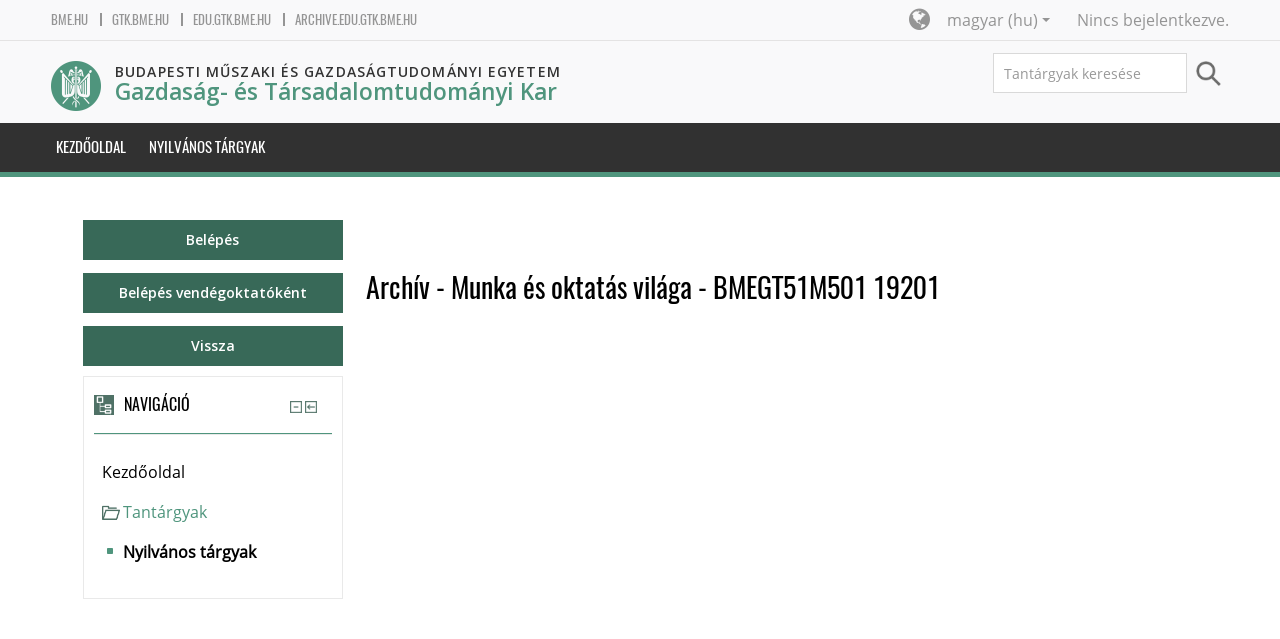

--- FILE ---
content_type: text/html; charset=utf-8
request_url: https://archive.edu.gtk.bme.hu/local/coursepublicity/publiccourses.php?publicityid=2474
body_size: 9108
content:
<!DOCTYPE html>
<html  dir="ltr" lang="hu" xml:lang="hu">
<head>
    <title>Public courses title</title>
    <link rel="shortcut icon" href="https://archive.edu.gtk.bme.hu/theme/image.php/bme_gtk/theme/1626999333/favicon" />
    <link href="https://fonts.googleapis.com/css?family=Open+Sans:600|Oswald:300,400,700&amp;subset=latin-ext" rel="stylesheet">
    <meta http-equiv="Content-Type" content="text/html; charset=utf-8" />
<meta name="keywords" content="moodle, Public courses title" />
<link rel="stylesheet" type="text/css" href="https://archive.edu.gtk.bme.hu/theme/yui_combo.php?rollup/3.17.2/yui-moodlesimple.css" /><script id="firstthemesheet" type="text/css">/** Required in order to fix style inclusion problems in IE with YUI **/</script><link rel="stylesheet" type="text/css" href="https://archive.edu.gtk.bme.hu/theme/styles.php/bme_gtk/1626999333_1/all" />
<script type="text/javascript">
//<![CDATA[
var M = {}; M.yui = {};
M.pageloadstarttime = new Date();
M.cfg = {"wwwroot":"https:\/\/archive.edu.gtk.bme.hu","sesskey":"PbSwDx5dWR","themerev":"1626999333","slasharguments":1,"theme":"bme_gtk","iconsystemmodule":"core\/icon_system_standard","jsrev":"1626999333","admin":"admin","svgicons":true,"usertimezone":"Eur\u00f3pa\/Budapest","contextid":1,"developerdebug":true};var yui1ConfigFn = function(me) {if(/-skin|reset|fonts|grids|base/.test(me.name)){me.type='css';me.path=me.path.replace(/\.js/,'.css');me.path=me.path.replace(/\/yui2-skin/,'/assets/skins/sam/yui2-skin')}};
var yui2ConfigFn = function(me) {var parts=me.name.replace(/^moodle-/,'').split('-'),component=parts.shift(),module=parts[0],min='-min';if(/-(skin|core)$/.test(me.name)){parts.pop();me.type='css';min=''}
if(module){var filename=parts.join('-');me.path=component+'/'+module+'/'+filename+min+'.'+me.type}else{me.path=component+'/'+component+'.'+me.type}};
YUI_config = {"debug":true,"base":"https:\/\/archive.edu.gtk.bme.hu\/lib\/yuilib\/3.17.2\/","comboBase":"https:\/\/archive.edu.gtk.bme.hu\/theme\/yui_combo.php?","combine":true,"filter":"RAW","insertBefore":"firstthemesheet","groups":{"yui2":{"base":"https:\/\/archive.edu.gtk.bme.hu\/lib\/yuilib\/2in3\/2.9.0\/build\/","comboBase":"https:\/\/archive.edu.gtk.bme.hu\/theme\/yui_combo.php?","combine":true,"ext":false,"root":"2in3\/2.9.0\/build\/","patterns":{"yui2-":{"group":"yui2","configFn":yui1ConfigFn}}},"moodle":{"name":"moodle","base":"https:\/\/archive.edu.gtk.bme.hu\/theme\/yui_combo.php?m\/1626999333\/","combine":true,"comboBase":"https:\/\/archive.edu.gtk.bme.hu\/theme\/yui_combo.php?","ext":false,"root":"m\/1626999333\/","patterns":{"moodle-":{"group":"moodle","configFn":yui2ConfigFn}},"filter":"DEBUG","modules":{"moodle-core-actionmenu":{"requires":["base","event","node-event-simulate"]},"moodle-core-blocks":{"requires":["base","node","io","dom","dd","dd-scroll","moodle-core-dragdrop","moodle-core-notification"]},"moodle-core-checknet":{"requires":["base-base","moodle-core-notification-alert","io-base"]},"moodle-core-chooserdialogue":{"requires":["base","panel","moodle-core-notification"]},"moodle-core-dock":{"requires":["base","node","event-custom","event-mouseenter","event-resize","escape","moodle-core-dock-loader","moodle-core-event"]},"moodle-core-dock-loader":{"requires":["escape"]},"moodle-core-dragdrop":{"requires":["base","node","io","dom","dd","event-key","event-focus","moodle-core-notification"]},"moodle-core-event":{"requires":["event-custom"]},"moodle-core-formchangechecker":{"requires":["base","event-focus","moodle-core-event"]},"moodle-core-handlebars":{"condition":{"trigger":"handlebars","when":"after"}},"moodle-core-languninstallconfirm":{"requires":["base","node","moodle-core-notification-confirm","moodle-core-notification-alert"]},"moodle-core-lockscroll":{"requires":["plugin","base-build"]},"moodle-core-maintenancemodetimer":{"requires":["base","node"]},"moodle-core-notification":{"requires":["moodle-core-notification-dialogue","moodle-core-notification-alert","moodle-core-notification-confirm","moodle-core-notification-exception","moodle-core-notification-ajaxexception"]},"moodle-core-notification-dialogue":{"requires":["base","node","panel","escape","event-key","dd-plugin","moodle-core-widget-focusafterclose","moodle-core-lockscroll"]},"moodle-core-notification-alert":{"requires":["moodle-core-notification-dialogue"]},"moodle-core-notification-confirm":{"requires":["moodle-core-notification-dialogue"]},"moodle-core-notification-exception":{"requires":["moodle-core-notification-dialogue"]},"moodle-core-notification-ajaxexception":{"requires":["moodle-core-notification-dialogue"]},"moodle-core-popuphelp":{"requires":["moodle-core-tooltip"]},"moodle-core-tooltip":{"requires":["base","node","io-base","moodle-core-notification-dialogue","json-parse","widget-position","widget-position-align","event-outside","cache-base"]},"moodle-core_availability-form":{"requires":["base","node","event","event-delegate","panel","moodle-core-notification-dialogue","json"]},"moodle-backup-backupselectall":{"requires":["node","event","node-event-simulate","anim"]},"moodle-backup-confirmcancel":{"requires":["node","node-event-simulate","moodle-core-notification-confirm"]},"moodle-course-categoryexpander":{"requires":["node","event-key"]},"moodle-course-dragdrop":{"requires":["base","node","io","dom","dd","dd-scroll","moodle-core-dragdrop","moodle-core-notification","moodle-course-coursebase","moodle-course-util"]},"moodle-course-formatchooser":{"requires":["base","node","node-event-simulate"]},"moodle-course-management":{"requires":["base","node","io-base","moodle-core-notification-exception","json-parse","dd-constrain","dd-proxy","dd-drop","dd-delegate","node-event-delegate"]},"moodle-course-modchooser":{"requires":["moodle-core-chooserdialogue","moodle-course-coursebase"]},"moodle-course-util":{"requires":["node"],"use":["moodle-course-util-base"],"submodules":{"moodle-course-util-base":{},"moodle-course-util-section":{"requires":["node","moodle-course-util-base"]},"moodle-course-util-cm":{"requires":["node","moodle-course-util-base"]}}},"moodle-form-dateselector":{"requires":["base","node","overlay","calendar"]},"moodle-form-passwordunmask":{"requires":[]},"moodle-form-shortforms":{"requires":["node","base","selector-css3","moodle-core-event"]},"moodle-form-showadvanced":{"requires":["node","base","selector-css3"]},"moodle-question-chooser":{"requires":["moodle-core-chooserdialogue"]},"moodle-question-preview":{"requires":["base","dom","event-delegate","event-key","core_question_engine"]},"moodle-question-qbankmanager":{"requires":["node","selector-css3"]},"moodle-question-searchform":{"requires":["base","node"]},"moodle-availability_completion-form":{"requires":["base","node","event","moodle-core_availability-form"]},"moodle-availability_date-form":{"requires":["base","node","event","io","moodle-core_availability-form"]},"moodle-availability_grade-form":{"requires":["base","node","event","moodle-core_availability-form"]},"moodle-availability_group-form":{"requires":["base","node","event","moodle-core_availability-form"]},"moodle-availability_grouping-form":{"requires":["base","node","event","moodle-core_availability-form"]},"moodle-availability_profile-form":{"requires":["base","node","event","moodle-core_availability-form"]},"moodle-mod_assign-history":{"requires":["node","transition"]},"moodle-mod_attendance-groupfilter":{"requires":["base","node"]},"moodle-mod_forum-subscriptiontoggle":{"requires":["base-base","io-base"]},"moodle-mod_quiz-autosave":{"requires":["base","node","event","event-valuechange","node-event-delegate","io-form"]},"moodle-mod_quiz-dragdrop":{"requires":["base","node","io","dom","dd","dd-scroll","moodle-core-dragdrop","moodle-core-notification","moodle-mod_quiz-quizbase","moodle-mod_quiz-util-base","moodle-mod_quiz-util-page","moodle-mod_quiz-util-slot","moodle-course-util"]},"moodle-mod_quiz-modform":{"requires":["base","node","event"]},"moodle-mod_quiz-questionchooser":{"requires":["moodle-core-chooserdialogue","moodle-mod_quiz-util","querystring-parse"]},"moodle-mod_quiz-quizbase":{"requires":["base","node"]},"moodle-mod_quiz-repaginate":{"requires":["base","event","node","io","moodle-core-notification-dialogue"]},"moodle-mod_quiz-toolboxes":{"requires":["base","node","event","event-key","io","moodle-mod_quiz-quizbase","moodle-mod_quiz-util-slot","moodle-core-notification-ajaxexception"]},"moodle-mod_quiz-util":{"requires":["node","moodle-core-actionmenu"],"use":["moodle-mod_quiz-util-base"],"submodules":{"moodle-mod_quiz-util-base":{},"moodle-mod_quiz-util-slot":{"requires":["node","moodle-mod_quiz-util-base"]},"moodle-mod_quiz-util-page":{"requires":["node","moodle-mod_quiz-util-base"]}}},"moodle-mod_scheduler-delselected":{"requires":["base","node","event"]},"moodle-mod_scheduler-saveseen":{"requires":["base","node","event"]},"moodle-mod_scheduler-studentlist":{"requires":["base","node","event","io"]},"moodle-message_airnotifier-toolboxes":{"requires":["base","node","io"]},"moodle-filter_glossary-autolinker":{"requires":["base","node","io-base","json-parse","event-delegate","overlay","moodle-core-event","moodle-core-notification-alert","moodle-core-notification-exception","moodle-core-notification-ajaxexception"]},"moodle-filter_mathjaxloader-loader":{"requires":["moodle-core-event"]},"moodle-editor_atto-editor":{"requires":["node","transition","io","overlay","escape","event","event-simulate","event-custom","node-event-html5","node-event-simulate","yui-throttle","moodle-core-notification-dialogue","moodle-core-notification-confirm","moodle-editor_atto-rangy","handlebars","timers","querystring-stringify"]},"moodle-editor_atto-plugin":{"requires":["node","base","escape","event","event-outside","handlebars","event-custom","timers","moodle-editor_atto-menu"]},"moodle-editor_atto-menu":{"requires":["moodle-core-notification-dialogue","node","event","event-custom"]},"moodle-editor_atto-rangy":{"requires":[]},"moodle-report_eventlist-eventfilter":{"requires":["base","event","node","node-event-delegate","datatable","autocomplete","autocomplete-filters"]},"moodle-report_loglive-fetchlogs":{"requires":["base","event","node","io","node-event-delegate"]},"moodle-gradereport_grader-gradereporttable":{"requires":["base","node","event","handlebars","overlay","event-hover"]},"moodle-gradereport_history-userselector":{"requires":["escape","event-delegate","event-key","handlebars","io-base","json-parse","moodle-core-notification-dialogue"]},"moodle-tool_capability-search":{"requires":["base","node"]},"moodle-tool_lp-dragdrop-reorder":{"requires":["moodle-core-dragdrop"]},"moodle-tool_monitor-dropdown":{"requires":["base","event","node"]},"moodle-assignfeedback_editpdf-editor":{"requires":["base","event","node","io","graphics","json","event-move","event-resize","transition","querystring-stringify-simple","moodle-core-notification-dialog","moodle-core-notification-alert","moodle-core-notification-warning","moodle-core-notification-exception","moodle-core-notification-ajaxexception"]},"moodle-atto_accessibilitychecker-button":{"requires":["color-base","moodle-editor_atto-plugin"]},"moodle-atto_accessibilityhelper-button":{"requires":["moodle-editor_atto-plugin"]},"moodle-atto_align-button":{"requires":["moodle-editor_atto-plugin"]},"moodle-atto_bold-button":{"requires":["moodle-editor_atto-plugin"]},"moodle-atto_charmap-button":{"requires":["moodle-editor_atto-plugin"]},"moodle-atto_clear-button":{"requires":["moodle-editor_atto-plugin"]},"moodle-atto_collapse-button":{"requires":["moodle-editor_atto-plugin"]},"moodle-atto_emoticon-button":{"requires":["moodle-editor_atto-plugin"]},"moodle-atto_equation-button":{"requires":["moodle-editor_atto-plugin","moodle-core-event","io","event-valuechange","tabview","array-extras"]},"moodle-atto_html-beautify":{},"moodle-atto_html-button":{"requires":["promise","moodle-editor_atto-plugin","moodle-atto_html-beautify","moodle-atto_html-codemirror","event-valuechange"]},"moodle-atto_html-codemirror":{"requires":["moodle-atto_html-codemirror-skin"]},"moodle-atto_image-button":{"requires":["moodle-editor_atto-plugin"]},"moodle-atto_indent-button":{"requires":["moodle-editor_atto-plugin"]},"moodle-atto_italic-button":{"requires":["moodle-editor_atto-plugin"]},"moodle-atto_link-button":{"requires":["moodle-editor_atto-plugin"]},"moodle-atto_managefiles-button":{"requires":["moodle-editor_atto-plugin"]},"moodle-atto_managefiles-usedfiles":{"requires":["node","escape"]},"moodle-atto_media-button":{"requires":["moodle-editor_atto-plugin","moodle-form-shortforms"]},"moodle-atto_noautolink-button":{"requires":["moodle-editor_atto-plugin"]},"moodle-atto_orderedlist-button":{"requires":["moodle-editor_atto-plugin"]},"moodle-atto_recordrtc-button":{"requires":["moodle-editor_atto-plugin","moodle-atto_recordrtc-recording"]},"moodle-atto_recordrtc-recording":{"requires":["moodle-atto_recordrtc-button"]},"moodle-atto_rtl-button":{"requires":["moodle-editor_atto-plugin"]},"moodle-atto_strike-button":{"requires":["moodle-editor_atto-plugin"]},"moodle-atto_subscript-button":{"requires":["moodle-editor_atto-plugin"]},"moodle-atto_superscript-button":{"requires":["moodle-editor_atto-plugin"]},"moodle-atto_table-button":{"requires":["moodle-editor_atto-plugin","moodle-editor_atto-menu","event","event-valuechange"]},"moodle-atto_title-button":{"requires":["moodle-editor_atto-plugin"]},"moodle-atto_underline-button":{"requires":["moodle-editor_atto-plugin"]},"moodle-atto_undo-button":{"requires":["moodle-editor_atto-plugin"]},"moodle-atto_unorderedlist-button":{"requires":["moodle-editor_atto-plugin"]}}},"gallery":{"name":"gallery","base":"https:\/\/archive.edu.gtk.bme.hu\/lib\/yuilib\/gallery\/","combine":true,"comboBase":"https:\/\/archive.edu.gtk.bme.hu\/theme\/yui_combo.php?","ext":false,"root":"gallery\/1626999333\/","patterns":{"gallery-":{"group":"gallery"}}}},"modules":{"core_filepicker":{"name":"core_filepicker","fullpath":"https:\/\/archive.edu.gtk.bme.hu\/lib\/javascript.php\/1626999333\/repository\/filepicker.js","requires":["base","node","node-event-simulate","json","async-queue","io-base","io-upload-iframe","io-form","yui2-treeview","panel","cookie","datatable","datatable-sort","resize-plugin","dd-plugin","escape","moodle-core_filepicker","moodle-core-notification-dialogue"]},"core_comment":{"name":"core_comment","fullpath":"https:\/\/archive.edu.gtk.bme.hu\/lib\/javascript.php\/1626999333\/comment\/comment.js","requires":["base","io-base","node","json","yui2-animation","overlay","escape"]},"mathjax":{"name":"mathjax","fullpath":"https:\/\/cdn.jsdelivr.net\/npm\/mathjax@2.7.8\/MathJax.js?delayStartupUntil=configured"}}};
M.yui.loader = {modules: {}};

//]]>
</script>

<meta name="google" content="notranslate">    <meta name="viewport" content="width=device-width, initial-scale=1.0">
    <meta name="google" value="notranslate">
</head>

<body  id="page-local-coursepublicity-publiccourses" class="format-site  path-local path-local-coursepublicity chrome dir-ltr lang-hu yui-skin-sam yui3-skin-sam archive-edu-gtk-bme-hu pagelayout-frontpage course-1 context-1 notloggedin has-region-side-pre used-region-side-pre side-pre-only">

<div class="skiplinks">
    <a href="#maincontent" class="skip">Tovább a fő tartalomhoz</a>
</div><script type="text/javascript" src="https://archive.edu.gtk.bme.hu/theme/yui_combo.php?rollup/3.17.2/yui-moodlesimple.js"></script><script type="text/javascript" src="https://archive.edu.gtk.bme.hu/theme/jquery.php/core/jquery-3.2.1.js"></script>
<script type="text/javascript" src="https://archive.edu.gtk.bme.hu/lib/javascript.php/1626999333/lib/javascript-static.js"></script>
<script type="text/javascript">
//<![CDATA[
document.body.className += ' jsenabled';
//]]>
</script>


<header id="header">
  <div class="header-top">
    <div class="navbar">
      <div class="navbar-inner">
        <div class="container-fluid">
          <div class="headerlinks">
            <ul>
              <li>
                <a href="https://www.bme.hu">bme.hu</a>
              </li>
              <li>
                <a href="http://www.gtk.bme.hu">gtk.bme.hu</a>
              </li>
              <li>
                <a href="https://edu.gtk.bme.hu">edu.gtk.bme.hu</a>
              </li>
              <li>
                <a href="https://archive.edu.gtk.bme.hu">archive.edu.gtk.bme.hu</a>
              </li>
            </ul>
          </div>
          <a data-target=".navbar-responsive-collapse" data-toggle="collapse" class="btn btn-navbar">
            <span class="icon-bar"></span>
            <span class="icon-bar"></span>
            <span class="icon-bar"></span>
          </a>
          <a class="brand" href="//archive.edu.gtk.bme.hu">BME Gazdaság- és Társadalomtudományi Kar</a>


          <div class="usermenu withoutlinks own">
            Nincs bejelentkezve.          </div>


          <div class="nav-collapse collapse navbar-responsive-collapse">
            <ul class="nav"><li class="dropdown langmenu"><a href="" class="dropdown-toggle" data-toggle="dropdown" title="Nyelv">magyar ‎(hu)‎<b class="caret"></b></a><ul class="dropdown-menu"><li><a title="English ‎(en)‎" href="https://archive.edu.gtk.bme.hu/local/coursepublicity/publiccourses.php?lang=en">English ‎(en)‎</a></li><li><a title="magyar ‎(hu)‎" href="https://archive.edu.gtk.bme.hu/local/coursepublicity/publiccourses.php?lang=hu">magyar ‎(hu)‎</a></li></ul></ul>            <ul class="nav pull-right">
              <div class="language_icon">
                <i class="fa fa-globe"></i>
              </div>
              <li></li>
            </ul>
          </div>
        </div>
      </div>
    </div>
  </div>
  <div class="header-main">
    <div class="container-fluid">
      <div class="row-fluid">
        <div class="span8">
          <div class="logo">
            <a href="//archive.edu.gtk.bme.hu"><img src="https://archive.edu.gtk.bme.hu/theme/image.php/bme_gtk/theme/1626999333/home/logo" alt="bme"></a>
          </div>
          <div class="bme_title">
            <hgroup id="name-and-slogan">
              <h4 id="site-name">
                <span><a href="//archive.edu.gtk.bme.hu">Budapesti Műszaki és Gazdaságtudományi Egyetem</a></span><br>
                <span class="site-faculty"><a href="//archive.edu.gtk.bme.hu">Gazdaság- és Társadalomtudományi Kar</a></span>
              </h4>
            </hgroup>
          </div>
        </div>
        <div class="span4">
          <div class="infoarea">
<form id="coursesearch2" method="get" action="//archive.edu.gtk.bme.hu/course/search.php"><div class="box mdl-align"><fieldset class="coursesearchbox invisiblefieldset"><input id="block_search_q" type="text" size="30" name="search" placeholder=" Tantárgyak keresése"><input type="submit"  value="Mehet" /></fieldset></div></form>          </div>
        </div>
      </div>
    </div>
  </div>
</header>
<!--E.O.Header--><div class="container-fluid">
   </div>
<!--Slider-->

<div id="page" class="container-fluid">

    <header id="page-header" class="clearfix">
        <h1>Budapesti Műszaki és Gazdaságtudományi Egyetem - Gazdaság- és Társadalomtudományi Kar</h1>        <div id="page-navbar" class="clearfix">
            <nav class="breadcrumb-nav"><span class="accesshide" id="navbar-label">Oldal útvonala</span><nav aria-labelledby="navbar-label"><ul class="breadcrumb"><li><span itemscope="" itemtype="http://data-vocabulary.org/Breadcrumb"><a itemprop="url" href="https://archive.edu.gtk.bme.hu/"><span itemprop="title">Kezdőoldal</span></a></span> <span class="divider"> <span class="accesshide " ><span class="arrow_text">/</span>&nbsp;</span><span class="arrow sep">&#x25B6;&#xFE0E;</span> </span></li><li><span itemscope="" itemtype="http://data-vocabulary.org/Breadcrumb"><a itemprop="url" aria-current="page" href="https://archive.edu.gtk.bme.hu/local/coursepublicity/publiccourses.php?publicityid=2474"><span itemprop="title">Nyilvános tárgyak</span></a></span></li></ul></nav></nav>
            <div class="breadcrumb-button"></div>
        </div>
        <div id="course-header">
                    </div>
    </header>
	
    <div id="page-content" class="row-fluid">
        <div class="external-link span3">
            <input type="submit"  onclick=location.href="https://archive.edu.gtk.bme.hu/auth/shibboleth" class="login-button" value="Belépés" /><input type="submit"  onclick=location.href="https://archive.edu.gtk.bme.hu/login/index.php?guest=1" class="login-button" value="Belépés vendégoktatóként" /><input type="submit"  onclick=location.href="https://archive.edu.gtk.bme.hu" class="login-button" value="Vissza" /><aside id="block-region-side-pre" class="span12 block-region" data-blockregion="side-pre" data-droptarget="1"><a class="skip skip-block" id="fsb-1" href="#sb-1">Navigáció kihagyása</a><div id="inst20" class="block_navigation block" role="navigation" data-block="navigation" data-instanceid="20" aria-labelledby="instance-20-header" data-dockable="1"><div class="header"><div class="title"><div class="block_action"></div><h2 id="instance-20-header">Navigáció</h2></div></div><div class="content"><ul class="block_tree list" role="tree" data-ajax-loader="block_navigation/nav_loader"><li class="type_unknown depth_1 contains_branch" aria-labelledby="label_1_1"><p class="tree_item branch canexpand navigation_node" role="treeitem" aria-expanded="true" aria-owns="random696e0328478681_group" data-collapsible="false"><a tabindex="-1" id="label_1_1" href="https://archive.edu.gtk.bme.hu/">Kezdőoldal</a></p><ul id="random696e0328478681_group" role="group"><li class="type_system depth_2 contains_branch" aria-labelledby="label_2_3"><p class="tree_item branch" role="treeitem" id="expandable_branch_0_courses" aria-expanded="false" data-requires-ajax="true" data-loaded="false" data-node-id="expandable_branch_0_courses" data-node-key="courses" data-node-type="0"><a tabindex="-1" id="label_2_3" href="https://archive.edu.gtk.bme.hu/course/index.php">Tantárgyak</a></p></li><li class="type_setting depth_2 item_with_icon current_branch" aria-labelledby="label_2_4"><p class="tree_item hasicon active_tree_node" role="treeitem"><a tabindex="-1" id="label_2_4" href="https://archive.edu.gtk.bme.hu/local/coursepublicity/publiccourses.php"><img class="icon navicon" alt="" aria-hidden="true" src="https://archive.edu.gtk.bme.hu/theme/image.php/bme_gtk/core/1626999333/i/navigationitem" /><span class="item-content-wrap">Nyilvános tárgyak</span></a></p></li></ul></li></ul></div></div><span class="skip-block-to" id="sb-1"></span></aside>        </div>
        <div id="region-bs-main-and-pre" class="span9">
					<span class="notifications" id="user-notifications"></span><div role="main"><span id="maincontent"></span><h2>Archív - Munka és oktatás világa - BMEGT51M501 19201</h2></br></div>        </div>
    </div>

</div>

<hr class="footer_hr"></hr>
<footer id="footer">
  <div class="footer-bootom">
    <footer class="footer-links">
      <div class="footer-links row-fluid">
            <div class="span3">
               <h4>
                  Munkatársaknak               </h4>
               <ul>
                  <li>
                     <a href="https://frame.neptun.bme.hu/oktatoi/login.aspx">NEPTUN (Munkatársaknak)</a>
                  </li>
                  <li>
                     <a href="http://telefon.eik.bme.hu/">Telefonkönyv</a>
                  </li>
		            <li>
                     <a href="https://rektori.bme.hu/">Rektori kabinet</a>
                  </li>
                  <li>
                     <a href="http://kancellaria.bme.hu/">Kancellária</a>
                  </li>
               </ul>
            </div>
              <div class="span3">
               <h4>
                  Hallgatóknak               </h4>
               <ul>
                  <li>
                     <a href="http://www.kth.bme.hu/">KTH</a>
                  </li>
                  <li>
                     <a href="http://www.kth.bme.hu/erasmus">Erasmus</a>
                  </li>
                  <li>
                     <a href="https://frame.neptun.bme.hu/hallgatoi/login.aspx">NEPTUN (Hallgatóknak)</a>
                  </li>
                  <li>
                     <a href="http://gtkhk.hu/">GTK HK</a>
                  </li>
                  <li>
                     <a href="http://www.bme.hu/sport">Sport</a>
                  </li>
               </ul>
            </div>
              <div class="span3">
               <h4>
                  Szolgáltatások               </h4>
               <ul>
                  <li>
                     <a href="http://www.omikk.bme.hu/">Könyvtár</a>
                  </li>
                  <li>
                     <a href="http://www.pp.bme.hu/">Periodica Polytechnica</a>
                  </li>
                  <li>
                     <a href="https://net.bme.hu/">BMENET</a>
                  </li>
                  <li>
                     <a href="http://www.nyelviskola.bme.hu/">Nyelviskola</a>
                  </li>
                  <!--<li>
                     <a href="http://allasborze.bme.hu/hu/latogatoknak/">Nyelvvizsgaközpont</a>
                  </li>-->
               </ul>
            </div>
             <div class="span3">
               <h4>
                  Kapcsolat               </h4>
			      <div class="footer-icons-links">
			   <div class="row-fluid">
            <a class="footer-icon-fb" href="http://www.facebook.com/bmegtk"></a>
			   <a class="footer-icon-map row-fluid" href="http://www.gtk.bme.hu/kapcsolat"></a> 
            <a class="footer-icon-rss" href="http://www.gtk.bme.hu/feed"></a>
			   <a class="footer-icon-mail" href="mailto:gtk-dekani@gtdh.bme.hu"></a>
			   </div>
            </div>
			 </div>
         </div>
</footer>
		
		<p class="footer_title"><a href="http://www.gtk.bme.hu">Impresszum</a> | Copyright © 2020 BME Gazdaság- és Társadalomtudományi Kar</p>
	   <p class="footer_title row-fluid">1111 Budapest, Műegyetem rkp. 3. | +36 1 463 3531 | moodle@gtk.bme.hu</p>
  </div>
</footer>
<!--E.O.Footer-->

<footer style="text-align:center">
<a href="https://download.moodle.org/mobile?version=2018120310&amp;lang=hu&amp;iosappid=633359593&amp;androidappid=com.moodle.moodlemobile">Töltse le a Moodle-t a mobiljára</a></footer>
<script type="text/javascript">
//<![CDATA[
var require = {
    baseUrl : 'https://archive.edu.gtk.bme.hu/lib/requirejs.php/1626999333/',
    // We only support AMD modules with an explicit define() statement.
    enforceDefine: true,
    skipDataMain: true,
    waitSeconds : 0,

    paths: {
        jquery: 'https://archive.edu.gtk.bme.hu/lib/javascript.php/1626999333/lib/jquery/jquery-3.2.1.min',
        jqueryui: 'https://archive.edu.gtk.bme.hu/lib/javascript.php/1626999333/lib/jquery/ui-1.12.1/jquery-ui.min',
        jqueryprivate: 'https://archive.edu.gtk.bme.hu/lib/javascript.php/1626999333/lib/requirejs/jquery-private'
    },

    // Custom jquery config map.
    map: {
      // '*' means all modules will get 'jqueryprivate'
      // for their 'jquery' dependency.
      '*': { jquery: 'jqueryprivate' },
      // Stub module for 'process'. This is a workaround for a bug in MathJax (see MDL-60458).
      '*': { process: 'core/first' },

      // 'jquery-private' wants the real jQuery module
      // though. If this line was not here, there would
      // be an unresolvable cyclic dependency.
      jqueryprivate: { jquery: 'jquery' }
    }
};

//]]>
</script>
<script type="text/javascript" src="https://archive.edu.gtk.bme.hu/lib/javascript.php/1626999333/lib/requirejs/require.js"></script>
<script type="text/javascript">
//<![CDATA[
M.util.js_pending("core/first");require(['core/first'], function() {
;
require(["media_videojs/loader"], function(loader) {
    loader.setUp(function(videojs) {
        videojs.options.flash.swf = "https://archive.edu.gtk.bme.hu/media/player/videojs/videojs/video-js.swf";
videojs.addLanguage("hu",{
 "Play": "Lejátszás",
 "Pause": "Szünet",
 "Current Time": "Aktuális időpont",
 "Duration Time": "Hossz",
 "Remaining Time": "Hátralévő idő",
 "Stream Type": "Adatfolyam típusa",
 "LIVE": "ÉLŐ",
 "Loaded": "Betöltve",
 "Progress": "Állapot",
 "Fullscreen": "Teljes képernyő",
 "Non-Fullscreen": "Normál méret",
 "Mute": "Némítás",
 "Unmute": "Némítás kikapcsolva",
 "Playback Rate": "Lejátszási sebesség",
 "Subtitles": "Feliratok",
 "subtitles off": "Feliratok kikapcsolva",
 "Captions": "Magyarázó szöveg",
 "captions off": "Magyarázó szöveg kikapcsolva",
 "Chapters": "Fejezetek",
 "You aborted the media playback": "Leállította a lejátszást",
 "A network error caused the media download to fail part-way.": "Hálózati hiba miatt a videó részlegesen töltődött le.",
 "The media could not be loaded, either because the server or network failed or because the format is not supported.": "A videó nem tölthető be hálózati vagy kiszolgálói hiba miatt, vagy a formátuma nem támogatott.",
 "The media playback was aborted due to a corruption problem or because the media used features your browser did not support.": "A lejátszás adatsérülés miatt leállt, vagy a videó egyes tulajdonságait a böngészője nem támogatja.",
 "No compatible source was found for this media.": "Nincs kompatibilis forrás ehhez a videóhoz."
});

    });
});;
M.util.js_pending('block_navigation/navblock');
require(['block_navigation/navblock'], function(amd) {
    amd.init("20");
    M.util.js_complete('block_navigation/navblock');
});;
M.util.js_pending('block_settings/settingsblock');
require(['block_settings/settingsblock'], function(amd) {
    amd.init("21", null);
    M.util.js_complete('block_settings/settingsblock');
});;

require(['core/yui'], function(Y) {
    M.util.init_skiplink(Y);
});
;

require(['jquery'], function($) {
    $('#single_select696e0328478685').change(function() {
        var ignore = $(this).find(':selected').attr('data-ignore');
        if (typeof ignore === typeof undefined) {
            $('#single_select_f696e0328478684').submit();
        }
    });
});
;
M.util.js_pending('core/notification');
require(['core/notification'], function(amd) {
    amd.init(1, []);
    M.util.js_complete('core/notification');
});;
M.util.js_pending('core/log');
require(['core/log'], function(amd) {
    amd.setConfig({"level":"trace"});
    M.util.js_complete('core/log');
});;
M.util.js_pending('core/page_global');
require(['core/page_global'], function(amd) {
    amd.init();
    M.util.js_complete('core/page_global');
});M.util.js_complete("core/first");
});
//]]>
</script>
<script type="text/javascript" src="https://archive.edu.gtk.bme.hu/lib/javascript.php/1626999333/theme/bme_gtk/javascript/theme.js"></script>
<script type="text/javascript" src="https://archive.edu.gtk.bme.hu/theme/javascript.php/bme_gtk/1626999333/footer"></script>
<script type="text/javascript" src="https://archive.edu.gtk.bme.hu/lib/javascript.php/1626999333/theme/bme/javascript/bootstrap-carousel.js"></script>
<script type="text/javascript" src="https://archive.edu.gtk.bme.hu/lib/javascript.php/1626999333/theme/bme/javascript/bootstrap-transition.js"></script>
<script type="text/javascript">
//<![CDATA[
M.str = {"moodle":{"lastmodified":"Utols\u00f3 m\u00f3dos\u00edt\u00e1s","name":"N\u00e9v","error":"Hiba","info":"Inform\u00e1ci\u00f3","yes":"Igen","no":"Nem","viewallcourses":"Minden tant\u00e1rgy megtekint\u00e9se","cancel":"M\u00e9gse","morehelp":"Tov\u00e1bbi seg\u00edts\u00e9g","loadinghelp":"Bet\u00f6lt\u00e9s...","confirm":"Meger\u0151s\u00edt\u00e9s","areyousure":"Biztos?","closebuttontitle":"Bez\u00e1r\u00e1s","unknownerror":"Ismeretlen hiba"},"repository":{"type":"T\u00edpus","size":"M\u00e9ret:","invalidjson":"\u00c9rv\u00e9nytelen JSON-sz\u00f6veg","nofilesattached":"Nincs csatolva \u00e1llom\u00e1ny","filepicker":"\u00c1llom\u00e1nyv\u00e1laszt\u00f3","logout":"Kil\u00e9p\u00e9s","nofilesavailable":"Nincs el\u00e9rhet\u0151 \u00e1llom\u00e1ny","norepositoriesavailable":"Egyik aktu\u00e1lis adatt\u00e1ra sem szolg\u00e1ltat a k\u00e9rt form\u00e1ban \u00e1llom\u00e1nyokat.","fileexistsdialogheader":"Az \u00e1llom\u00e1ny l\u00e9tezik.","fileexistsdialog_editor":"A szerkesztend\u0151 sz\u00f6veghez m\u00e1r csatoltak ilyen n\u00e9vvel \u00e1llom\u00e1nyt.","fileexistsdialog_filemanager":"Ilyen n\u00e9vvel m\u00e1r csatoltak \u00e1llom\u00e1nyt.","renameto":"\u00c1tnevez\u00e9s erre: \"{$a}\".","referencesexist":"{$a} m\u00e1sik n\u00e9v\/hivatkoz\u00e1s haszn\u00e1lja ezt  az \u00e1llom\u00e1ny mint tananyagot","select":"Kiv\u00e1laszt\u00e1s"},"admin":{"confirmdeletecomments":"Biztosan t\u00f6rli a megjegyz\u00e9seket?","confirmation":"Meger\u0151s\u00edt\u00e9s"},"block":{"addtodock":"\u00c1thelyez\u00e9s a t\u00e1rol\u00f3ba","undockitem":"Ezen t\u00e9tel kiv\u00e9tele a t\u00e1rol\u00f3b\u00f3l","dockblock":"{$a} blokk r\u00f6gz\u00edt\u00e9se","undockblock":"{$a} blokk felold\u00e1sa","undockall":"\u00d6sszes kiv\u00e9tele a t\u00e1rol\u00f3b\u00f3l","hidedockpanel":"A r\u00f6gz\u00edt\u00e9si fel\u00fclet elrejt\u00e9se","hidepanel":"Fel\u00fclet elrejt\u00e9se"},"langconfig":{"thisdirectionvertical":"btt"}};
//]]>
</script>
<script type="text/javascript">
//<![CDATA[
(function() {Y.use("moodle-core-dock-loader",function() {M.core.dock.loader.initLoader();
});
Y.use("moodle-filter_mathjaxloader-loader",function() {M.filter_mathjaxloader.configure({"mathjaxconfig":"MathJax.Hub.Config({\r\n    config: [\"Accessible.js\", \"Safe.js\"],\r\n    errorSettings: { message: [\"!\"] },\r\n    skipStartupTypeset: true,\r\n    messageStyle: \"none\"\r\n});\r\n","lang":"en"});
});
M.util.help_popups.setup(Y);
Y.use("moodle-core-popuphelp",function() {M.core.init_popuphelp();
});
M.util.init_block_hider(Y, {"id":"inst20","title":"Navig\u00e1ci\u00f3","preference":"block20hidden","tooltipVisible":"Navig\u00e1ci\u00f3 blokk elrejt\u00e9se","tooltipHidden":"Navig\u00e1ci\u00f3 blokk megjelen\u00edt\u00e9se"});
 M.util.js_pending('random696e0328478687'); Y.on('domready', function() { M.util.js_complete("init");  M.util.js_complete('random696e0328478687'); });
})();
//]]>
</script>

<style>

</style>   
</body>
</html>
